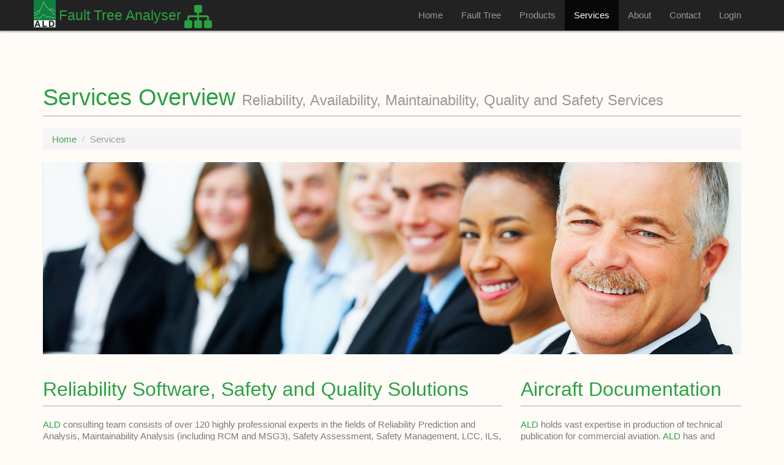

--- FILE ---
content_type: text/html; charset=utf-8
request_url: https://www.fault-tree-analysis-software.com/ald-reliability-availability-maintainability-quality-safety
body_size: 6439
content:
<!DOCTYPE html>
<html lang="en">
    <head>
    <meta charset="utf-8">
    <meta http-equiv="X-UA-Compatible" content="IE=edge">
    <meta name="viewport" content="width=device-width, initial-scale=1">
    <meta name="description" content="Perform a Fault Tree Analysis (FTA) using our free web-based software tool, providing fault tree editor, MCS generation, fault tree probability calculation and more. No installation required, no cost, no limits.">
    <meta NAME="keywords" content="fault tree analysis,fault tree analysis software,software fault tree analysis,
fault tree software,software fault tree,fault analysis software,safety fault tree analysis example,fta tool,fault and event tree analysis,fault tree and event tree analysis,
fta import,fault tree template,dynamic fault tree,fault tree 解析,what is a fault tree,fault tree analyses,fault tree method,fault tree construction
,FTA diagrams,Fault tree diagrams,FTA,FTA software,fault tree safety,failure tree analysis,failure tree analysis example,fta safety ,fault tree diagram,fault tree analysis software free,free fault tree analysis software
,fault tree analysis free software,fta handbook,fault tree handbook, fault tree software free,CAFTA, isograph faulttree+,Integrated Fault Tree Analysis,fault tree software ald,fault tree analysis ald,
minimal cut set fta,minimum cut set fault tree,minimum cut set fta analysis,minimum cut set fault tree analysis,cut set fault tree analysis,cut set fault tree
" />

    <meta name="author" content="ALD Reliability Engineering">
    <title>Free Web Fault Tree Analysis (FTA) Software Tool</title>
    <link href="https://plus.google.com/106450059356462531570" rel="publisher">
    <link rel="shortcut icon" href="/Content/contentImages/ald-reliability-safety-engineering_favicon.ico">
        
        <script type="text/javascript">

            if (navigator.userAgent.match(/MSIE\s(?!9.0)/))
            {

                // ie less than version 9
                //window.location = '/Home/IEBanner';
                //alert('"/Home/IEBanner"');
                window.location = '/unsupported-browser';
            }
            else {
                //window.location = '/unsupported-browser';
            }

        </script>
        
        
        
       
        <link href="https://cdnjs.cloudflare.com/ajax/libs/font-awesome/4.0.3/css/font-awesome.min.css" media="all" rel="stylesheet" type="text/css">
          href="/Content/aldwhite.css"   rel="stylesheet">

        <link href="/bundles/maincss?v=TG3XYc7L8nU5PpDjKM0OHEiCtwEw8NdCBGOLNmuqg-I1" rel="stylesheet"/>

        <script src="/bundles/mainjs?v=Sz5EN0IMAxHo5F0JCNtx7VOTenrx0dz6VcQC5z4FWG41"></script>

        
        
        
        

        
        
        
       
       
       
    </head>
    <body >
         
        
        <input id="HiddenCurrentUrl" name="HiddenCurrentUrl" type="hidden" value="https://www.fault-tree-analysis-software.com/ald-reliability-availability-maintainability-quality-safety" />
       <nav class="navbar navbar-inverse navbar-fixed-top" role="navigation">
        <div class="container">
            <div class="navbar-header">
                <button type="button" class="navbar-toggle" data-toggle="collapse" data-target=".navbar-ex1-collapse">
                    <span class="sr-only">Toggle navigation</span>
                    <span class="icon-bar"></span>
                    <span class="icon-bar"></span>
                    <span class="icon-bar"></span>
                </button>
                <!-- You'll want to use a responsive image option so this logo looks good on devices - I recommend using something like retina.js (do a quick Google search for it and you'll find it) -->
                
                
                <a class="navbar-brand-custom" href="#" >
                    <div itemscope itemtype="http://schema.org/Organization"><img itemprop="logo" title="ALD is the leading consulting firm and software house in the field of Reliability Engineering and Analysis, Safety Analysis and Safety Management, Quality Engineering and Quality Assurance" src="/Content/images/ald-reliability-safety-engineering_Logo_h45.png" alt="ALD is the leading consulting firm and software house in the field of Reliability Engineering and Analysis, Safety Analysis and Safety Management, Quality Engineering and Quality Assurance"></div>
                </a>
                
                <a class="logo" href="/fault-tree-analysis" title="Get Started Fault Tree Analyser">Fault Tree Analyser</a>
                <span class="logo-tree fa fa-sitemap pull-left fa-3x"></span>
                
            </div>

            <!-- Collect the nav links, forms, and other content for toggling -->
            <div class="collapse navbar-collapse navbar-ex1-collapse">
                <ul class="nav navbar-nav navbar-right">
                    <li>
                        <a href="/fault-tree-analyser" title="Fault Tree Analyser Home">Home</a>
                    </li>
                    
                    <li>
                    
                    <li><a href="/fault-tree-analysis?type=Aerospace" title="Get Started Fault Tree Analyser">Fault Tree</a>
                    </li>
                    <li><a href="/ald-safety-reliability-analysis-software" title="ALD products overview">Products</a>
                    </li>
                    <li><a href="/ald-reliability-availability-maintainability-quality-safety" title="ALD services overview">Services</a>
                    </li>
                    <li><a href="/ald-reliability-safety-engineering" title="About ALD Reliability Engineering">About</a>
                    </li>
                    <li><a href="/contact-ald-engineering" title="Contact ALD Reliability Engineering">Contact</a>
                    </li>
                        <li><a href="/Account/LogIn">LogIn</a></li>
                    

                    
                    
                </ul>
            </div>
            <!-- /.navbar-collapse -->
        </div>
        <!-- /.container -->
        </nav>  
       <div id="wrap" class="maincontent">
         <div class="space-top"></div>
 <div class="container">
    <div class="row">
    <div class="col-lg-12">
                <h1 class="page-header Heading">Services Overview
                    <small>Reliability, Availability, Maintainability, Quality and Safety Services</small>
                </h1>
                <ol class="breadcrumb">
                    <li>
                        
                        <a href="/fault-tree-analyser" title="Fault Tree Analyser Home">Home</a>
                    </li>
                    <li class="active">Services</li>
                </ol>
            </div>

        </div> 
        <!-- /.row -->

        <div class="row">

            <div class="col-lg-12">
                
                <img class="img-responsive" src="/Content/images/slide2.jpg" alt="Services" title="Services">
            </div>

        </div>
        <!-- /.row -->

        <!-- Service Paragraphs -->

        <div class="row">

            <div class="col-md-8">
                <h2 class="page-header Heading" >Reliability Software, Safety and Quality Solutions</h2>
                <p><span class="Heading">ALD</span> consulting team consists of  over 120 highly professional experts in the fields of Reliability Prediction and Analysis, Maintainability Analysis (including RCM and MSG3), Safety Assessment, Safety Management, LCC, ILS, Quality Engineering and Assurance and Thermal Design.
<span class="Heading">ALD</span> has been providing service to hundreds of customers around the world.</p>
<p>
<span class="Heading">ALD</span> customers are world leading commercial companies as well as major military and government organizations including Lockheed Martin, NASA, FAA, SAAB, IAI, Elbit Systems, Sagem, Airbus, Siemens, Thales, Sukhoi, Valeo, Airwell and many others.
</p>
<p><span class="Heading">ALD</span> experts have excellent reputation for their ability to bring a unique added value to the cutting-edge sophisticated projects with demanding deadlines worldwide.</p>
            </div>

            <div class="col-md-4">
                <h2 class="page-header Heading">Aircraft Documentation</h2>
                <p><span class="Heading">ALD</span> holds vast expertise in production of technical publication for commercial aviation.
                <span class="Heading">ALD</span> has and continues working with some of the world’s leading aircraft and airborne systems manufacturers.</p>
                
                <a href="http://aldservice.com/en/reliability-services/aircraft-documentation-technical-publication.html" class="btn btn-link btn-sm pull-right">More <i class="fa fa-angle-right"></i></a> </p>
            </div>

        </div>
        <!-- /.row -->

        <!-- Service Tabs -->

        



        <div>
            <div class="row">
                <div class="col-md-12">
                  <h3 class="page-header Heading" ><span itemprop="name">Reliability Engineering</span></h3>
                    <i class="fa fa-gear pull-left fa-4x Heading"></i>
                    <p>Reliability, Availability, Maintainability, Safety (RAMS) & Thermal Analysis services are among the core activities and areas of expertise of ALD <br />While contributing to the improvement of hundreds of cutting edge products for the aerospace, military, telecommunication, electronic, medical devices and automotive industries, our RAMS experts have gained the reputation of being one of the world?s leading reliability teams.</p>
                        <ul class="list-inline">
                            <li><a href="http://www.aldservice.com/en/reliability-services/reliability.html" title="ALD Reliability & Maintainability Analysis ALD">Reliability & Maintainability Analysis,</a></li>
                            <li><a href="http://www.aldservice.com/en/reliability/r-m-test-planning.html" title="R&M Test Planning ALD">R&M Test Planning</a>,<a href="http://www.aldservice.com/en/reliability/testability-analysis.html" title="Testability Analysis">Testability Analysis</a>,</li>
                            <li><a href="http://www.aldservice.com/en/fracas/failure-analysis-methods-and-tools.html" title="Failure Mode Analysis ALD">Failure Mode Analysis</a>,</li>
                            <li><a href="http://www.aldservice.com/en/fmea/design-process-fmea.html" title="FMEA ALD">FMEA</a>,</li>
                            <li><a href="http://www.aldservice.com/en/fmea/fmeca-testability-analysis.html" title="FMECA ALD">FMECA</a>,</li> 
                            <li><a href="http://www.aldservice.com/en/reliability/fault-tree-analysis.html" title="Fault Tree Analysis ALD">FTA</a>,</li>
                            <li><a href="#">Reliability Centered Maintenance</a>,</li>
                            <li><a href="http://www.aldservice.com/en/safety/safety-assessment.html" title="Safety Assessment ALD">Safety Assessment</a>,</li>
                            <li><a href="#" title="Component Engineering ALD">Component Engineering</a>,</li>
                            <li><a href="http://www.aldservice.com/en/reliability-services/thermal-management-analysis.html" title="Thermal Analysis">Thermal Analysis</a></li>
                        </ul>

                </div>
              </div>
        </div>
        <div>
            <div class="row">
                <div class="col-md-12">
                  <h3 class="page-header Heading" ><span itemprop="name">Integrated Logistics Support & Life Cycle Costing</span></h3>
                    <i class="fa fa-gears pull-left fa-4x Heading"></i>
                        <p>Integrated Logistics Support (ILS) & Life Cycle Costing (LCC) analysis have been traditional ALD areas of expertise since the company's establishment. <br />ALD is among world leaders both in theory and practice of initial provisioning of spare parts for major systems. <br />ALD expertise lies in initial spare parts planning and optimization for complex multi-indenture level systems in a multi-echelon logistic environment.</p>
                        <ul class="list-inline">
                            <li><a href="http://www.aldservice.com/en/reliability-services/ils-lcc.html">ILS Planning,</a></li>
                            <li><a href="Logistics Support Analysis(LSA)">Logistics Support Analysis (LSA)</a>,</li>
                            <li><a href="#">Maintenance Policy</a>,</li>
                            <li><a href="http://www.aldservice.com/en/reliability-products/spare-parts-optimization.html">Spare Parts Optimization</a>,</li>
                            <li><a href="Life Cycle Costing (LCC)">Life Cycle Costing (LCC)</a>,</li>
                            <li><a href="#">Cost and Resources Estimation</a></li>
                        </ul>

                </div>
              </div>
        </div>
        <div>
            <div class="row">
                <div class="col-md-12">
                  <h3 class="page-header Heading" ><span itemprop="name">FRACAS</span></h3>
                    <i class="fa fa-magic pull-left fa-4x Heading"></i>
                       <p>ALD has been defining, establishing and maintaining closed-loop FRACAS process for big and small military, aviation, telecommunication and automotive organizations, actively participating in the FRACAS concept development over the last 20 years - from limited failure reporting to comprehensive, dynamic, cross-organizational web-based FRACAS knowledge bases. <br />ALD's off-the-shelf FRACAS software (FavoWeb) supports FRACAS processes providing easy access and facilitating organization-wide adjustments via its high flexibility.</p>
                       <ul class="list-inline">
                        <li><a href="http://www.aldservice.com/en/fracas/fracas-process-definition.html">Definition of FRACAS</a>,</li>
                        <li><a href="http://www.aldservice.com/en/fracas/corrective-action-mechanism.html">Corrective Action & FRB/MRB Mechanism</a>,</li>
                        <li><a href="http://www.aldservice.com/en/reliability-services/failure-data-collection-fracas.html">Failure Data Collection</a>,</li>
                        <li><a href="http://www.aldservice.com/en/fracas/fracas-outputs-definition.html">Definition of meaningful FRACAS outputs</a>,</li>
                        <li><a href="#">FRACAS Requirements Specification</a>,</li>
                        <li><a href="#">FRACAS-based Reliability Improvement</a></li>
                       </ul>

                </div>
              </div>
        </div>
        <div>
            <div class="row">
                <div class="col-md-12">
                  <h3 class="page-header Heading" ><span itemprop="name">Quality Management and Quality Engineering</span></h3>
                    <i class="fa fa-flask pull-left fa-4x Heading"></i>
                        <p>ALD experts have established and upgraded Quality Management systems for large and small customers assisting in the development of their quality strategy as an indispensable and integral part of their business strategy. <br />ALD quality engineering experts? goal is to analyze the real and specific needs of each customer in order to ensure the achievement of their unique goals, high productivity, cost effectiveness and rapid business improvement using methods of lean manufacturing, statistical analysis and management by facts.</p>
                        <p><a href="http://www.aldservice.com/en/reliability-services/quality-engineering.html" class="btn btn-link btn-sm pull-right">More <i class="fa fa-angle-right"></i></a> </p>
                        <ul class="list-inline">
                            <li><a href="http://www.aldservice.com/en/reliability-services/quality-assurance.html">Quality Assurance Strategy and Activities</a>,</li>
                            <li><a href="#">Quality Metrics Development</a>,</li>
                            <li><a href="#">ISO-9000, TL 9000, QS 9000, CMMI</a>,</li>
                            <li><a href="#">Suppliers Assessment & Past Performance</a>,</li>
                            <li><a href="http://www.aldservice.com/en/reliability-services/six-sigma.html">Six Sigma</a>,</li>
                            <li><a href="#">Measurement Study & Inspection Optimization</a>,</li>
                            <li><a href="#">DFMA, DOE</a>,</li>
                            <li><a href="#">Lean Manufacturing</a>,</li>
                            <li><a href="http://www.aldservice.com/en/reliability-products/quality-management-system.html">Quality Management System</a></li>
                        </ul>

                </div>
              </div>
        </div>
        
        <div>
            <div class="row">
                <div class="col-md-12">
                  <h3 class="page-header Heading" ><span itemprop="name">ALD College</span></h3>
                    <i class="fa fa-flag pull-left fa-4x Heading"></i>
                        <p>Since 1984 thousands of engineers, technicians and managers have developed their careers and their company performance by taking advantage of the high-level of training on all aspects of Quality, Reliability and ILS provided by ALD College, <br />
                        ALD College training combines academic knowledge with comprehensive practical experience gleaned from hundreds of industry projects and case studies. <br />
                        ALD College instructors deliver training and workshops all over the world: USA, China, Japan, Italy, Germany, Norway, Portugal and Singapore.</p>
                        <p><a href="http://www.aldservice.com/en/reliability-training/overview.html" class="btn btn-link btn-sm pull-right">More <i class="fa fa-angle-right"></i></a> </p>
                        <ul class="list-inline">
                            <li>Industrial Management</li>
                            <li>Reliability and Maintainability Engineering</li>
                            <li>Quality Engineering</li>
                            <li>Integrated Logistics Support</li>
                            <li>Total Ownership Cost</li>
                            <li>Quality Auditing</li>
                            <li>CRE, CQE, CQM, CSQE</li>
                            <li>Software Assurance and Testing</li>
                            <li>SPC and Engineering Statistics</li>
                            <li>Design of Experiments</li>
                        </ul>
                </div>
              </div>
        </div>

        

        <!-- /.row -->

        <!-- Service Images -->

        
        <!-- /.row -->

    </div>
    <!-- /.container -->
   
       </div>
        
       <footer id="Layoutfooterid" class="footer-custom strip" role="contentinfo">
          <div id="footer">
              <div class="container">
                    
                    <div class="row">
                  <div class="col-xs-6 col-sm-3">
                    <h4 class="footer-nav__heading">About</h4>
                    <ul class="nav_custom" style="background-color:transparent">
                        <li>
                            <a title="ALD Management Team" href="http://aldservice.com/en/company/management-team.html">Management Team</a>
                        </li>
                        <li>
                            <a title="ALD Group Reliability, Availability, Maintainability and Safety" href="http://aldservice.com/en/company/ald-group.html">ALD Group</a>
                        </li>

                        <li>
                            <a title="ALD Group News" href="http://www.aldservice.com/index.php?option=com_content&task=blogcategory&id=6&Itemid=20">Press</a>
                        </li>
                    </ul>
                  </div>
                  <div class="col-xs-6 col-sm-3">
                    <h4 class="footer-nav__heading">Products</h4>
                    <ul class="nav_custom">
                        
                        <li><a href="/ald-safety-reliability-analysis-software" title=" Integrated Safety Assessment tool for Functional Hazard Assessment (FHA) and Fault Tree Analysis (FTA)">Safety Commander Overview</a></li>
                        <li><a title="Reliability, Availability, Maintainability and Safety" href="http://aldservice.com/images/stories/aldv10low_res.pdf">RAMC</a></li>
                        <li><a title="Failure Reporting, Analysis and Corrective Action System" href="http://aldservice.com/en/reliability-products/fracas.html">FRACAS</a></li>
                        <li><a title="Life Cycle Costing,Total Cost of Ownership,Cost Analysis,Convenience and Ease of Use" href="http://aldservice.com/en/reliability-products/d-lcc.html">DLCC</a></li>
                        <li><a title="Free MTBF Calculator" href="http://aldservice.com/en/reliability-software/free-mtbf-calculator.html">Free MTBF Calculator</a></li>
                    </ul>
                  </div>

                  <!-- Add the extra clearfix for only the required viewport -->
                  <div class="clearfix visible-xs"></div>

                  <div class="col-xs-6 col-sm-3">
                    <h4 class="footer-nav__heading">Fault Tree Resources</h4>
                    <ul class="nav_custom">    
                        <li><a title="Fault tree analysis (wiki)" href="https://en.wikipedia.org/wiki/Fault_tree_analysis">Fault tree analysis</a></li>
                        <li><a title="Fault Tree Handbook with Aerospace Applications" href="http://www.hq.nasa.gov/office/codeq/doctree/fthb.pdf">Fault Tree Handbook</a></li>
                        <li><a title="ARP4761, Guidelines and Methods for Conducting the Safety Assessment Process on Civil Airborne Systems and Equipment (wiki)" href="https://en.wikipedia.org/wiki/ARP4761">Safety Assessment Process</a></li>
                        <li><a title="Large Fault Tree Models using BDD" href="http://nusbaumer.tripod.com/resources/publications/nusbaumer_analytical_solutions_of_large_fault_tree_models_using_bdd.pdf">Large Fault Tree Models using BDD</a></li>
                    </ul>                        
                  </div>
                  <div class="col-xs-6 col-sm-3">
                    <h4 class="footer-nav__heading">Contacts</h4>
                    <ul class="nav_custom">    
                        <li><a title=" tel:+1 310 338 0990" href="#">+1 310 338 0990</a></li>
                        <li><a href="/contact-ald-engineering" title="Contact ALD Reliability Engineering">Contact</a>
                        </li>
                        
                    </ul>                      
                  </div>

                   
                </div>
            </div>
         
            
            <p class="center-text footer-tagline">Copyright @ ALD Website Design & Development . 
            
            <a href="/Account/TermsAndConditions" title="Terms and conditions">Terms and conditions</a>
            </p>

         </div>
         
            
         
         
        </footer>
        
         
         
         
    <script type="text/javascript">
        $(function () {
            function stripTrailingSlash(str) {
                if (str.substr(-1) == '/') {
                    return str.substr(0, str.length - 1);
                }
                return str;
            }

            var url = window.location.pathname;
            var activePage = stripTrailingSlash(url);

            $('.nav li a').each(function () {
                var currentPage = stripTrailingSlash($(this).attr('href'));

                if (activePage == currentPage) {
                    $(this).parent().addClass('active');
                }
            });
        });
    </script>

    <script defer src="https://static.cloudflareinsights.com/beacon.min.js/vcd15cbe7772f49c399c6a5babf22c1241717689176015" integrity="sha512-ZpsOmlRQV6y907TI0dKBHq9Md29nnaEIPlkf84rnaERnq6zvWvPUqr2ft8M1aS28oN72PdrCzSjY4U6VaAw1EQ==" data-cf-beacon='{"version":"2024.11.0","token":"b37c9d887fb646ee9becd78af134a17e","r":1,"server_timing":{"name":{"cfCacheStatus":true,"cfEdge":true,"cfExtPri":true,"cfL4":true,"cfOrigin":true,"cfSpeedBrain":true},"location_startswith":null}}' crossorigin="anonymous"></script>
</body>
    <script type="text/javascript">
        function get_hostname(url) 
        {
//            alert(url);
//            var m = url.match("/^http:\/\/[^/]+/");
            //            return m ? m[0] : null;
//            var a = document.createElement('a');
//            a.href = url;
//            var hostname = a.hostname;
//            alert(hostname);
        }
        //alert(window.location);
        get_hostname(window.location);
    </script>
    <!--<script type="text/javascript">
        var gaJsHost = (("https:" == document.location.protocol) ? "https://ssl." : "http://www.");
        document.write(unescape("%3Cscript src='" + gaJsHost + "google-analytics.com/ga.js' type='text/javascript'%3E%3C/script%3E"));
</script>-->
    <!-- Google tag (gtag.js) -->
<script async src="https://www.googletagmanager.com/gtag/js?id=G-ZE85HX4GRW"></script>
<script>
  window.dataLayer = window.dataLayer || [];
  function gtag(){dataLayer.push(arguments);}
  gtag('js', new Date());

  gtag('config', 'G-ZE85HX4GRW');
</script>
</html>
